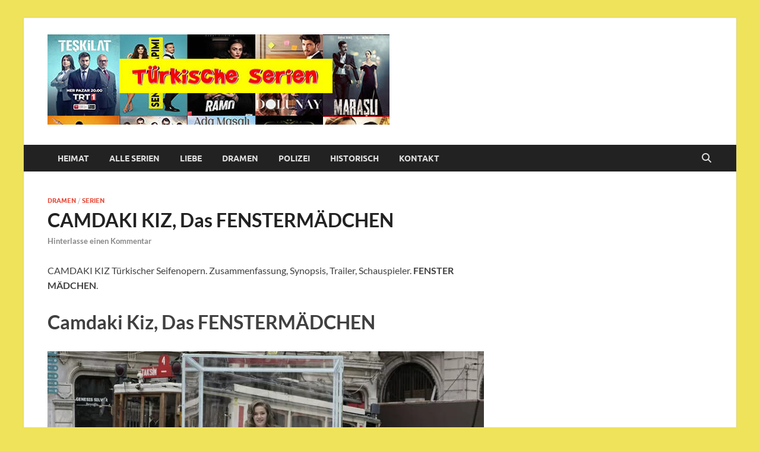

--- FILE ---
content_type: text/html; charset=UTF-8
request_url: https://turkischeserien.com/camdaki/
body_size: 16568
content:
<!DOCTYPE html>
<html dir="ltr" lang="de" prefix="og: https://ogp.me/ns#">
<head>
<meta charset="UTF-8">
<meta name="viewport" content="width=device-width, initial-scale=1">
<link rel="profile" href="http://gmpg.org/xfn/11">

<title>CAMDAKI KIZ, Das FENSTERMÄDCHEN ✅ Türkische Serien 2026</title>

		<!-- All in One SEO 4.9.3 - aioseo.com -->
	<meta name="description" content="CAMDAKI KIZ Türkischer Seifenopern. Zusammenfassung, Synopsis, Trailer, Schauspieler. FENSTER MÄDCHEN. Camdaki Kiz, Das FENSTERMÄDCHEN Camdaki Kiz oder genauer Das Mädchen in der Glasmalerei ist eine türkische Fernsehserie unter der Regie von Nadim Güç und geschrieben von Seda Altaylı Turgutlu, die von Kanal D ausgestrahlt wird. WINDOW GIRL basiert auf einer wahren Geschichte und ist eine" />
	<meta name="robots" content="max-image-preview:large" />
	<meta name="author" content="TSD"/>
	<link rel="canonical" href="https://turkischeserien.com/camdaki/" />
	<meta name="generator" content="All in One SEO (AIOSEO) 4.9.3" />
		<meta property="og:locale" content="de_DE" />
		<meta property="og:site_name" content="Türkische Serien ✅" />
		<meta property="og:type" content="article" />
		<meta property="og:title" content="CAMDAKI KIZ, Das FENSTERMÄDCHEN ✅ Türkische Serien 2026" />
		<meta property="og:description" content="CAMDAKI KIZ Türkischer Seifenopern. Zusammenfassung, Synopsis, Trailer, Schauspieler. FENSTER MÄDCHEN. Camdaki Kiz, Das FENSTERMÄDCHEN Camdaki Kiz oder genauer Das Mädchen in der Glasmalerei ist eine türkische Fernsehserie unter der Regie von Nadim Güç und geschrieben von Seda Altaylı Turgutlu, die von Kanal D ausgestrahlt wird. WINDOW GIRL basiert auf einer wahren Geschichte und ist eine" />
		<meta property="og:url" content="https://turkischeserien.com/camdaki/" />
		<meta property="og:image" content="https://turkischeserien.com/wp-content/uploads/2022/04/cropped-Portada-turcas-aleman-base.jpg" />
		<meta property="og:image:secure_url" content="https://turkischeserien.com/wp-content/uploads/2022/04/cropped-Portada-turcas-aleman-base.jpg" />
		<meta property="article:published_time" content="2022-01-04T22:49:13+00:00" />
		<meta property="article:modified_time" content="2022-09-12T18:59:54+00:00" />
		<meta name="twitter:card" content="summary" />
		<meta name="twitter:title" content="CAMDAKI KIZ, Das FENSTERMÄDCHEN ✅ Türkische Serien 2026" />
		<meta name="twitter:description" content="CAMDAKI KIZ Türkischer Seifenopern. Zusammenfassung, Synopsis, Trailer, Schauspieler. FENSTER MÄDCHEN. Camdaki Kiz, Das FENSTERMÄDCHEN Camdaki Kiz oder genauer Das Mädchen in der Glasmalerei ist eine türkische Fernsehserie unter der Regie von Nadim Güç und geschrieben von Seda Altaylı Turgutlu, die von Kanal D ausgestrahlt wird. WINDOW GIRL basiert auf einer wahren Geschichte und ist eine" />
		<meta name="twitter:image" content="https://turkischeserien.com/wp-content/uploads/2022/04/cropped-Portada-turcas-aleman-base.jpg" />
		<script type="application/ld+json" class="aioseo-schema">
			{"@context":"https:\/\/schema.org","@graph":[{"@type":"BlogPosting","@id":"https:\/\/turkischeserien.com\/camdaki\/#blogposting","name":"CAMDAKI KIZ, Das FENSTERM\u00c4DCHEN \u2705 T\u00fcrkische Serien 2026","headline":"CAMDAKI KIZ, Das FENSTERM\u00c4DCHEN","author":{"@id":"https:\/\/turkischeserien.com\/author\/ritgia\/#author"},"publisher":{"@id":"https:\/\/turkischeserien.com\/#person"},"image":{"@type":"ImageObject","url":"https:\/\/turkischeserien.com\/wp-content\/uploads\/2022\/01\/camdaki-kiz.jpg","width":550,"height":688,"caption":"camdaki kiz deutsch"},"datePublished":"2022-01-04T22:49:13+00:00","dateModified":"2022-09-12T18:59:54+00:00","inLanguage":"de-DE","mainEntityOfPage":{"@id":"https:\/\/turkischeserien.com\/camdaki\/#webpage"},"isPartOf":{"@id":"https:\/\/turkischeserien.com\/camdaki\/#webpage"},"articleSection":"Dramen, Serien"},{"@type":"BreadcrumbList","@id":"https:\/\/turkischeserien.com\/camdaki\/#breadcrumblist","itemListElement":[{"@type":"ListItem","@id":"https:\/\/turkischeserien.com#listItem","position":1,"name":"Home","item":"https:\/\/turkischeserien.com","nextItem":{"@type":"ListItem","@id":"https:\/\/turkischeserien.com\/serien\/#listItem","name":"Serien"}},{"@type":"ListItem","@id":"https:\/\/turkischeserien.com\/serien\/#listItem","position":2,"name":"Serien","item":"https:\/\/turkischeserien.com\/serien\/","nextItem":{"@type":"ListItem","@id":"https:\/\/turkischeserien.com\/camdaki\/#listItem","name":"CAMDAKI KIZ, Das FENSTERM\u00c4DCHEN"},"previousItem":{"@type":"ListItem","@id":"https:\/\/turkischeserien.com#listItem","name":"Home"}},{"@type":"ListItem","@id":"https:\/\/turkischeserien.com\/camdaki\/#listItem","position":3,"name":"CAMDAKI KIZ, Das FENSTERM\u00c4DCHEN","previousItem":{"@type":"ListItem","@id":"https:\/\/turkischeserien.com\/serien\/#listItem","name":"Serien"}}]},{"@type":"Person","@id":"https:\/\/turkischeserien.com\/author\/ritgia\/#author","url":"https:\/\/turkischeserien.com\/author\/ritgia\/","name":"TSD","image":{"@type":"ImageObject","@id":"https:\/\/turkischeserien.com\/camdaki\/#authorImage","url":"https:\/\/secure.gravatar.com\/avatar\/39eaf7b4ffaf9ac3a66ca414c1a66870ce6e8dc1e479b946b36733f8172a4956?s=96&d=identicon&r=g","width":96,"height":96,"caption":"TSD"}},{"@type":"WebPage","@id":"https:\/\/turkischeserien.com\/camdaki\/#webpage","url":"https:\/\/turkischeserien.com\/camdaki\/","name":"CAMDAKI KIZ, Das FENSTERM\u00c4DCHEN \u2705 T\u00fcrkische Serien 2026","description":"CAMDAKI KIZ T\u00fcrkischer Seifenopern. Zusammenfassung, Synopsis, Trailer, Schauspieler. FENSTER M\u00c4DCHEN. Camdaki Kiz, Das FENSTERM\u00c4DCHEN Camdaki Kiz oder genauer Das M\u00e4dchen in der Glasmalerei ist eine t\u00fcrkische Fernsehserie unter der Regie von Nadim G\u00fc\u00e7 und geschrieben von Seda Altayl\u0131 Turgutlu, die von Kanal D ausgestrahlt wird. WINDOW GIRL basiert auf einer wahren Geschichte und ist eine","inLanguage":"de-DE","isPartOf":{"@id":"https:\/\/turkischeserien.com\/#website"},"breadcrumb":{"@id":"https:\/\/turkischeserien.com\/camdaki\/#breadcrumblist"},"author":{"@id":"https:\/\/turkischeserien.com\/author\/ritgia\/#author"},"creator":{"@id":"https:\/\/turkischeserien.com\/author\/ritgia\/#author"},"image":{"@type":"ImageObject","url":"https:\/\/turkischeserien.com\/wp-content\/uploads\/2022\/01\/camdaki-kiz.jpg","@id":"https:\/\/turkischeserien.com\/camdaki\/#mainImage","width":550,"height":688,"caption":"camdaki kiz deutsch"},"primaryImageOfPage":{"@id":"https:\/\/turkischeserien.com\/camdaki\/#mainImage"},"datePublished":"2022-01-04T22:49:13+00:00","dateModified":"2022-09-12T18:59:54+00:00"},{"@type":"WebSite","@id":"https:\/\/turkischeserien.com\/#website","url":"https:\/\/turkischeserien.com\/","name":"T\u00fcrkische Serien","inLanguage":"de-DE","publisher":{"@id":"https:\/\/turkischeserien.com\/#person"}}]}
		</script>
		<!-- All in One SEO -->

<link rel="alternate" type="application/rss+xml" title="Türkische Serien &raquo; Feed" href="https://turkischeserien.com/feed/" />
<link rel="alternate" type="application/rss+xml" title="Türkische Serien &raquo; Kommentar-Feed" href="https://turkischeserien.com/comments/feed/" />
<link rel="alternate" type="application/rss+xml" title="Türkische Serien &raquo; CAMDAKI KIZ, Das FENSTERMÄDCHEN-Kommentar-Feed" href="https://turkischeserien.com/camdaki/feed/" />
<link rel="alternate" title="oEmbed (JSON)" type="application/json+oembed" href="https://turkischeserien.com/wp-json/oembed/1.0/embed?url=https%3A%2F%2Fturkischeserien.com%2Fcamdaki%2F" />
<link rel="alternate" title="oEmbed (XML)" type="text/xml+oembed" href="https://turkischeserien.com/wp-json/oembed/1.0/embed?url=https%3A%2F%2Fturkischeserien.com%2Fcamdaki%2F&#038;format=xml" />
		<style>
			.lazyload,
			.lazyloading {
				max-width: 100%;
			}
		</style>
		<style id='wp-img-auto-sizes-contain-inline-css' type='text/css'>
img:is([sizes=auto i],[sizes^="auto," i]){contain-intrinsic-size:3000px 1500px}
/*# sourceURL=wp-img-auto-sizes-contain-inline-css */
</style>

<link rel='stylesheet' id='pt-cv-public-style-css' href='https://turkischeserien.com/wp-content/plugins/content-views-query-and-display-post-page/public/assets/css/cv.css?ver=4.2.1' type='text/css' media='all' />
<link rel='stylesheet' id='pt-cv-public-pro-style-css' href='https://turkischeserien.com/wp-content/plugins/pt-content-views-pro/public/assets/css/cvpro.min.css?ver=7.0' type='text/css' media='all' />
<style id='wp-emoji-styles-inline-css' type='text/css'>

	img.wp-smiley, img.emoji {
		display: inline !important;
		border: none !important;
		box-shadow: none !important;
		height: 1em !important;
		width: 1em !important;
		margin: 0 0.07em !important;
		vertical-align: -0.1em !important;
		background: none !important;
		padding: 0 !important;
	}
/*# sourceURL=wp-emoji-styles-inline-css */
</style>
<link rel='stylesheet' id='wp-block-library-css' href='https://turkischeserien.com/wp-includes/css/dist/block-library/style.min.css?ver=6.9' type='text/css' media='all' />
<style id='global-styles-inline-css' type='text/css'>
:root{--wp--preset--aspect-ratio--square: 1;--wp--preset--aspect-ratio--4-3: 4/3;--wp--preset--aspect-ratio--3-4: 3/4;--wp--preset--aspect-ratio--3-2: 3/2;--wp--preset--aspect-ratio--2-3: 2/3;--wp--preset--aspect-ratio--16-9: 16/9;--wp--preset--aspect-ratio--9-16: 9/16;--wp--preset--color--black: #000000;--wp--preset--color--cyan-bluish-gray: #abb8c3;--wp--preset--color--white: #ffffff;--wp--preset--color--pale-pink: #f78da7;--wp--preset--color--vivid-red: #cf2e2e;--wp--preset--color--luminous-vivid-orange: #ff6900;--wp--preset--color--luminous-vivid-amber: #fcb900;--wp--preset--color--light-green-cyan: #7bdcb5;--wp--preset--color--vivid-green-cyan: #00d084;--wp--preset--color--pale-cyan-blue: #8ed1fc;--wp--preset--color--vivid-cyan-blue: #0693e3;--wp--preset--color--vivid-purple: #9b51e0;--wp--preset--gradient--vivid-cyan-blue-to-vivid-purple: linear-gradient(135deg,rgb(6,147,227) 0%,rgb(155,81,224) 100%);--wp--preset--gradient--light-green-cyan-to-vivid-green-cyan: linear-gradient(135deg,rgb(122,220,180) 0%,rgb(0,208,130) 100%);--wp--preset--gradient--luminous-vivid-amber-to-luminous-vivid-orange: linear-gradient(135deg,rgb(252,185,0) 0%,rgb(255,105,0) 100%);--wp--preset--gradient--luminous-vivid-orange-to-vivid-red: linear-gradient(135deg,rgb(255,105,0) 0%,rgb(207,46,46) 100%);--wp--preset--gradient--very-light-gray-to-cyan-bluish-gray: linear-gradient(135deg,rgb(238,238,238) 0%,rgb(169,184,195) 100%);--wp--preset--gradient--cool-to-warm-spectrum: linear-gradient(135deg,rgb(74,234,220) 0%,rgb(151,120,209) 20%,rgb(207,42,186) 40%,rgb(238,44,130) 60%,rgb(251,105,98) 80%,rgb(254,248,76) 100%);--wp--preset--gradient--blush-light-purple: linear-gradient(135deg,rgb(255,206,236) 0%,rgb(152,150,240) 100%);--wp--preset--gradient--blush-bordeaux: linear-gradient(135deg,rgb(254,205,165) 0%,rgb(254,45,45) 50%,rgb(107,0,62) 100%);--wp--preset--gradient--luminous-dusk: linear-gradient(135deg,rgb(255,203,112) 0%,rgb(199,81,192) 50%,rgb(65,88,208) 100%);--wp--preset--gradient--pale-ocean: linear-gradient(135deg,rgb(255,245,203) 0%,rgb(182,227,212) 50%,rgb(51,167,181) 100%);--wp--preset--gradient--electric-grass: linear-gradient(135deg,rgb(202,248,128) 0%,rgb(113,206,126) 100%);--wp--preset--gradient--midnight: linear-gradient(135deg,rgb(2,3,129) 0%,rgb(40,116,252) 100%);--wp--preset--font-size--small: 13px;--wp--preset--font-size--medium: 20px;--wp--preset--font-size--large: 36px;--wp--preset--font-size--x-large: 42px;--wp--preset--spacing--20: 0.44rem;--wp--preset--spacing--30: 0.67rem;--wp--preset--spacing--40: 1rem;--wp--preset--spacing--50: 1.5rem;--wp--preset--spacing--60: 2.25rem;--wp--preset--spacing--70: 3.38rem;--wp--preset--spacing--80: 5.06rem;--wp--preset--shadow--natural: 6px 6px 9px rgba(0, 0, 0, 0.2);--wp--preset--shadow--deep: 12px 12px 50px rgba(0, 0, 0, 0.4);--wp--preset--shadow--sharp: 6px 6px 0px rgba(0, 0, 0, 0.2);--wp--preset--shadow--outlined: 6px 6px 0px -3px rgb(255, 255, 255), 6px 6px rgb(0, 0, 0);--wp--preset--shadow--crisp: 6px 6px 0px rgb(0, 0, 0);}:where(.is-layout-flex){gap: 0.5em;}:where(.is-layout-grid){gap: 0.5em;}body .is-layout-flex{display: flex;}.is-layout-flex{flex-wrap: wrap;align-items: center;}.is-layout-flex > :is(*, div){margin: 0;}body .is-layout-grid{display: grid;}.is-layout-grid > :is(*, div){margin: 0;}:where(.wp-block-columns.is-layout-flex){gap: 2em;}:where(.wp-block-columns.is-layout-grid){gap: 2em;}:where(.wp-block-post-template.is-layout-flex){gap: 1.25em;}:where(.wp-block-post-template.is-layout-grid){gap: 1.25em;}.has-black-color{color: var(--wp--preset--color--black) !important;}.has-cyan-bluish-gray-color{color: var(--wp--preset--color--cyan-bluish-gray) !important;}.has-white-color{color: var(--wp--preset--color--white) !important;}.has-pale-pink-color{color: var(--wp--preset--color--pale-pink) !important;}.has-vivid-red-color{color: var(--wp--preset--color--vivid-red) !important;}.has-luminous-vivid-orange-color{color: var(--wp--preset--color--luminous-vivid-orange) !important;}.has-luminous-vivid-amber-color{color: var(--wp--preset--color--luminous-vivid-amber) !important;}.has-light-green-cyan-color{color: var(--wp--preset--color--light-green-cyan) !important;}.has-vivid-green-cyan-color{color: var(--wp--preset--color--vivid-green-cyan) !important;}.has-pale-cyan-blue-color{color: var(--wp--preset--color--pale-cyan-blue) !important;}.has-vivid-cyan-blue-color{color: var(--wp--preset--color--vivid-cyan-blue) !important;}.has-vivid-purple-color{color: var(--wp--preset--color--vivid-purple) !important;}.has-black-background-color{background-color: var(--wp--preset--color--black) !important;}.has-cyan-bluish-gray-background-color{background-color: var(--wp--preset--color--cyan-bluish-gray) !important;}.has-white-background-color{background-color: var(--wp--preset--color--white) !important;}.has-pale-pink-background-color{background-color: var(--wp--preset--color--pale-pink) !important;}.has-vivid-red-background-color{background-color: var(--wp--preset--color--vivid-red) !important;}.has-luminous-vivid-orange-background-color{background-color: var(--wp--preset--color--luminous-vivid-orange) !important;}.has-luminous-vivid-amber-background-color{background-color: var(--wp--preset--color--luminous-vivid-amber) !important;}.has-light-green-cyan-background-color{background-color: var(--wp--preset--color--light-green-cyan) !important;}.has-vivid-green-cyan-background-color{background-color: var(--wp--preset--color--vivid-green-cyan) !important;}.has-pale-cyan-blue-background-color{background-color: var(--wp--preset--color--pale-cyan-blue) !important;}.has-vivid-cyan-blue-background-color{background-color: var(--wp--preset--color--vivid-cyan-blue) !important;}.has-vivid-purple-background-color{background-color: var(--wp--preset--color--vivid-purple) !important;}.has-black-border-color{border-color: var(--wp--preset--color--black) !important;}.has-cyan-bluish-gray-border-color{border-color: var(--wp--preset--color--cyan-bluish-gray) !important;}.has-white-border-color{border-color: var(--wp--preset--color--white) !important;}.has-pale-pink-border-color{border-color: var(--wp--preset--color--pale-pink) !important;}.has-vivid-red-border-color{border-color: var(--wp--preset--color--vivid-red) !important;}.has-luminous-vivid-orange-border-color{border-color: var(--wp--preset--color--luminous-vivid-orange) !important;}.has-luminous-vivid-amber-border-color{border-color: var(--wp--preset--color--luminous-vivid-amber) !important;}.has-light-green-cyan-border-color{border-color: var(--wp--preset--color--light-green-cyan) !important;}.has-vivid-green-cyan-border-color{border-color: var(--wp--preset--color--vivid-green-cyan) !important;}.has-pale-cyan-blue-border-color{border-color: var(--wp--preset--color--pale-cyan-blue) !important;}.has-vivid-cyan-blue-border-color{border-color: var(--wp--preset--color--vivid-cyan-blue) !important;}.has-vivid-purple-border-color{border-color: var(--wp--preset--color--vivid-purple) !important;}.has-vivid-cyan-blue-to-vivid-purple-gradient-background{background: var(--wp--preset--gradient--vivid-cyan-blue-to-vivid-purple) !important;}.has-light-green-cyan-to-vivid-green-cyan-gradient-background{background: var(--wp--preset--gradient--light-green-cyan-to-vivid-green-cyan) !important;}.has-luminous-vivid-amber-to-luminous-vivid-orange-gradient-background{background: var(--wp--preset--gradient--luminous-vivid-amber-to-luminous-vivid-orange) !important;}.has-luminous-vivid-orange-to-vivid-red-gradient-background{background: var(--wp--preset--gradient--luminous-vivid-orange-to-vivid-red) !important;}.has-very-light-gray-to-cyan-bluish-gray-gradient-background{background: var(--wp--preset--gradient--very-light-gray-to-cyan-bluish-gray) !important;}.has-cool-to-warm-spectrum-gradient-background{background: var(--wp--preset--gradient--cool-to-warm-spectrum) !important;}.has-blush-light-purple-gradient-background{background: var(--wp--preset--gradient--blush-light-purple) !important;}.has-blush-bordeaux-gradient-background{background: var(--wp--preset--gradient--blush-bordeaux) !important;}.has-luminous-dusk-gradient-background{background: var(--wp--preset--gradient--luminous-dusk) !important;}.has-pale-ocean-gradient-background{background: var(--wp--preset--gradient--pale-ocean) !important;}.has-electric-grass-gradient-background{background: var(--wp--preset--gradient--electric-grass) !important;}.has-midnight-gradient-background{background: var(--wp--preset--gradient--midnight) !important;}.has-small-font-size{font-size: var(--wp--preset--font-size--small) !important;}.has-medium-font-size{font-size: var(--wp--preset--font-size--medium) !important;}.has-large-font-size{font-size: var(--wp--preset--font-size--large) !important;}.has-x-large-font-size{font-size: var(--wp--preset--font-size--x-large) !important;}
/*# sourceURL=global-styles-inline-css */
</style>

<style id='classic-theme-styles-inline-css' type='text/css'>
/*! This file is auto-generated */
.wp-block-button__link{color:#fff;background-color:#32373c;border-radius:9999px;box-shadow:none;text-decoration:none;padding:calc(.667em + 2px) calc(1.333em + 2px);font-size:1.125em}.wp-block-file__button{background:#32373c;color:#fff;text-decoration:none}
/*# sourceURL=/wp-includes/css/classic-themes.min.css */
</style>
<link rel='stylesheet' id='ads-for-wp-front-css-css' href='https://turkischeserien.com/wp-content/plugins/ads-for-wp/public/assets/css/adsforwp-front.min.css?ver=1.9.34' type='text/css' media='all' />
<link rel='stylesheet' id='page-visit-counter-pro-css' href='https://turkischeserien.com/wp-content/plugins/page-visit-counter/public/css/page-visit-counter-public.css?ver=6.0.8' type='text/css' media='all' />
<link rel='stylesheet' id='wp-date-remover-css' href='https://turkischeserien.com/wp-content/plugins/wp-date-remover/public/css/wp-date-remover-public.css?ver=1.0.0' type='text/css' media='all' />
<link rel='stylesheet' id='hitmag-fonts-css' href='https://turkischeserien.com/wp-content/themes/hitmag/css/fonts.css' type='text/css' media='all' />
<link rel='stylesheet' id='hitmag-font-awesome-css' href='https://turkischeserien.com/wp-content/themes/hitmag/css/all.min.css?ver=6.5.1' type='text/css' media='all' />
<link rel='stylesheet' id='hitmag-style-css' href='https://turkischeserien.com/wp-content/themes/hitmag/style.css?ver=1.4.4' type='text/css' media='all' />
<link rel='stylesheet' id='jquery-magnific-popup-css' href='https://turkischeserien.com/wp-content/themes/hitmag/css/magnific-popup.css?ver=6.9' type='text/css' media='all' />
<script type="text/javascript" src="https://turkischeserien.com/wp-includes/js/jquery/jquery.min.js?ver=3.7.1" id="jquery-core-js"></script>
<script type="text/javascript" src="https://turkischeserien.com/wp-includes/js/jquery/jquery-migrate.min.js?ver=3.4.1" id="jquery-migrate-js"></script>
<script type="text/javascript" src="https://turkischeserien.com/wp-content/plugins/page-visit-counter/public/js/page-visit-counter-public.js?ver=6.0.8" id="page-visit-counter-pro-js"></script>
<script type="text/javascript" src="https://turkischeserien.com/wp-content/plugins/wp-date-remover/public/js/wp-date-remover-public.js?ver=1.0.0" id="wp-date-remover-js"></script>
<link rel="https://api.w.org/" href="https://turkischeserien.com/wp-json/" /><link rel="alternate" title="JSON" type="application/json" href="https://turkischeserien.com/wp-json/wp/v2/posts/69" /><link rel="EditURI" type="application/rsd+xml" title="RSD" href="https://turkischeserien.com/xmlrpc.php?rsd" />
<meta name="generator" content="WordPress 6.9" />
<link rel='shortlink' href='https://turkischeserien.com/?p=69' />
		<script type="text/javascript">              
				jQuery(document).ready( function($) {    
					if ($('#adsforwp-hidden-block').length == 0 ) {
						$.getScript("https://turkischeserien.com/front.js");
					}
				});
		</script>
				<script id="wpcp_disable_selection" type="text/javascript">
var image_save_msg='You are not allowed to save images!';
	var no_menu_msg='Context Menu disabled!';
	var smessage = "Content is protected !!";

function disableEnterKey(e)
{
	var elemtype = e.target.tagName;
	
	elemtype = elemtype.toUpperCase();
	
	if (elemtype == "TEXT" || elemtype == "TEXTAREA" || elemtype == "INPUT" || elemtype == "PASSWORD" || elemtype == "SELECT" || elemtype == "OPTION" || elemtype == "EMBED")
	{
		elemtype = 'TEXT';
	}
	
	if (e.ctrlKey){
     var key;
     if(window.event)
          key = window.event.keyCode;     //IE
     else
          key = e.which;     //firefox (97)
    //if (key != 17) alert(key);
     if (elemtype!= 'TEXT' && (key == 97 || key == 65 || key == 67 || key == 99 || key == 88 || key == 120 || key == 26 || key == 85  || key == 86 || key == 83 || key == 43 || key == 73))
     {
		if(wccp_free_iscontenteditable(e)) return true;
		show_wpcp_message('You are not allowed to copy content or view source');
		return false;
     }else
     	return true;
     }
}


/*For contenteditable tags*/
function wccp_free_iscontenteditable(e)
{
	var e = e || window.event; // also there is no e.target property in IE. instead IE uses window.event.srcElement
  	
	var target = e.target || e.srcElement;

	var elemtype = e.target.nodeName;
	
	elemtype = elemtype.toUpperCase();
	
	var iscontenteditable = "false";
		
	if(typeof target.getAttribute!="undefined" ) iscontenteditable = target.getAttribute("contenteditable"); // Return true or false as string
	
	var iscontenteditable2 = false;
	
	if(typeof target.isContentEditable!="undefined" ) iscontenteditable2 = target.isContentEditable; // Return true or false as boolean

	if(target.parentElement.isContentEditable) iscontenteditable2 = true;
	
	if (iscontenteditable == "true" || iscontenteditable2 == true)
	{
		if(typeof target.style!="undefined" ) target.style.cursor = "text";
		
		return true;
	}
}

////////////////////////////////////
function disable_copy(e)
{	
	var e = e || window.event; // also there is no e.target property in IE. instead IE uses window.event.srcElement
	
	var elemtype = e.target.tagName;
	
	elemtype = elemtype.toUpperCase();
	
	if (elemtype == "TEXT" || elemtype == "TEXTAREA" || elemtype == "INPUT" || elemtype == "PASSWORD" || elemtype == "SELECT" || elemtype == "OPTION" || elemtype == "EMBED")
	{
		elemtype = 'TEXT';
	}
	
	if(wccp_free_iscontenteditable(e)) return true;
	
	var isSafari = /Safari/.test(navigator.userAgent) && /Apple Computer/.test(navigator.vendor);
	
	var checker_IMG = '';
	if (elemtype == "IMG" && checker_IMG == 'checked' && e.detail >= 2) {show_wpcp_message(alertMsg_IMG);return false;}
	if (elemtype != "TEXT")
	{
		if (smessage !== "" && e.detail == 2)
			show_wpcp_message(smessage);
		
		if (isSafari)
			return true;
		else
			return false;
	}	
}

//////////////////////////////////////////
function disable_copy_ie()
{
	var e = e || window.event;
	var elemtype = window.event.srcElement.nodeName;
	elemtype = elemtype.toUpperCase();
	if(wccp_free_iscontenteditable(e)) return true;
	if (elemtype == "IMG") {show_wpcp_message(alertMsg_IMG);return false;}
	if (elemtype != "TEXT" && elemtype != "TEXTAREA" && elemtype != "INPUT" && elemtype != "PASSWORD" && elemtype != "SELECT" && elemtype != "OPTION" && elemtype != "EMBED")
	{
		return false;
	}
}	
function reEnable()
{
	return true;
}
document.onkeydown = disableEnterKey;
document.onselectstart = disable_copy_ie;
if(navigator.userAgent.indexOf('MSIE')==-1)
{
	document.onmousedown = disable_copy;
	document.onclick = reEnable;
}
function disableSelection(target)
{
    //For IE This code will work
    if (typeof target.onselectstart!="undefined")
    target.onselectstart = disable_copy_ie;
    
    //For Firefox This code will work
    else if (typeof target.style.MozUserSelect!="undefined")
    {target.style.MozUserSelect="none";}
    
    //All other  (ie: Opera) This code will work
    else
    target.onmousedown=function(){return false}
    target.style.cursor = "default";
}
//Calling the JS function directly just after body load
window.onload = function(){disableSelection(document.body);};

//////////////////special for safari Start////////////////
var onlongtouch;
var timer;
var touchduration = 1000; //length of time we want the user to touch before we do something

var elemtype = "";
function touchstart(e) {
	var e = e || window.event;
  // also there is no e.target property in IE.
  // instead IE uses window.event.srcElement
  	var target = e.target || e.srcElement;
	
	elemtype = window.event.srcElement.nodeName;
	
	elemtype = elemtype.toUpperCase();
	
	if(!wccp_pro_is_passive()) e.preventDefault();
	if (!timer) {
		timer = setTimeout(onlongtouch, touchduration);
	}
}

function touchend() {
    //stops short touches from firing the event
    if (timer) {
        clearTimeout(timer);
        timer = null;
    }
	onlongtouch();
}

onlongtouch = function(e) { //this will clear the current selection if anything selected
	
	if (elemtype != "TEXT" && elemtype != "TEXTAREA" && elemtype != "INPUT" && elemtype != "PASSWORD" && elemtype != "SELECT" && elemtype != "EMBED" && elemtype != "OPTION")	
	{
		if (window.getSelection) {
			if (window.getSelection().empty) {  // Chrome
			window.getSelection().empty();
			} else if (window.getSelection().removeAllRanges) {  // Firefox
			window.getSelection().removeAllRanges();
			}
		} else if (document.selection) {  // IE?
			document.selection.empty();
		}
		return false;
	}
};

document.addEventListener("DOMContentLoaded", function(event) { 
    window.addEventListener("touchstart", touchstart, false);
    window.addEventListener("touchend", touchend, false);
});

function wccp_pro_is_passive() {

  var cold = false,
  hike = function() {};

  try {
	  const object1 = {};
  var aid = Object.defineProperty(object1, 'passive', {
  get() {cold = true}
  });
  window.addEventListener('test', hike, aid);
  window.removeEventListener('test', hike, aid);
  } catch (e) {}

  return cold;
}
/*special for safari End*/
</script>
<script id="wpcp_disable_Right_Click" type="text/javascript">
document.ondragstart = function() { return false;}
	function nocontext(e) {
	   return false;
	}
	document.oncontextmenu = nocontext;
</script>
<style>
.unselectable
{
-moz-user-select:none;
-webkit-user-select:none;
cursor: default;
}
html
{
-webkit-touch-callout: none;
-webkit-user-select: none;
-khtml-user-select: none;
-moz-user-select: none;
-ms-user-select: none;
user-select: none;
-webkit-tap-highlight-color: rgba(0,0,0,0);
}
</style>
<script id="wpcp_css_disable_selection" type="text/javascript">
var e = document.getElementsByTagName('body')[0];
if(e)
{
	e.setAttribute('unselectable',"on");
}
</script>
		<script>
			document.documentElement.className = document.documentElement.className.replace('no-js', 'js');
		</script>
				<style>
			.no-js img.lazyload {
				display: none;
			}

			figure.wp-block-image img.lazyloading {
				min-width: 150px;
			}

			.lazyload,
			.lazyloading {
				--smush-placeholder-width: 100px;
				--smush-placeholder-aspect-ratio: 1/1;
				width: var(--smush-image-width, var(--smush-placeholder-width)) !important;
				aspect-ratio: var(--smush-image-aspect-ratio, var(--smush-placeholder-aspect-ratio)) !important;
			}

						.lazyload, .lazyloading {
				opacity: 0;
			}

			.lazyloaded {
				opacity: 1;
				transition: opacity 400ms;
				transition-delay: 0ms;
			}

					</style>
				<style type="text/css">
			
			button,
			input[type="button"],
			input[type="reset"],
			input[type="submit"] {
				background: #E74C3C;
			}

            .th-readmore {
                background: #E74C3C;
            }           

            a:hover {
                color: #E74C3C;
            } 

            .main-navigation a:hover {
                background-color: #E74C3C;
            }

            .main-navigation .current_page_item > a,
            .main-navigation .current-menu-item > a,
            .main-navigation .current_page_ancestor > a,
            .main-navigation .current-menu-ancestor > a {
                background-color: #E74C3C;
            }

            #main-nav-button:hover {
                background-color: #E74C3C;
            }

            .post-navigation .post-title:hover {
                color: #E74C3C;
            }

            .top-navigation a:hover {
                color: #E74C3C;
            }

            .top-navigation ul ul a:hover {
                background: #E74C3C;
            }

            #top-nav-button:hover {
                color: #E74C3C;
            }

            .responsive-mainnav li a:hover,
            .responsive-topnav li a:hover {
                background: #E74C3C;
            }

            #hm-search-form .search-form .search-submit {
                background-color: #E74C3C;
            }

            .nav-links .current {
                background: #E74C3C;
            }

            .is-style-hitmag-widget-title,
            .elementor-widget-container h5,
            .widgettitle,
            .widget-title {
                border-bottom: 2px solid #E74C3C;
            }

            .footer-widget-title {
                border-bottom: 2px solid #E74C3C;
            }

            .widget-area a:hover {
                color: #E74C3C;
            }

            .footer-widget-area .widget a:hover {
                color: #E74C3C;
            }

            .site-info a:hover {
                color: #E74C3C;
            }

            .wp-block-search .wp-block-search__button,
            .search-form .search-submit {
                background: #E74C3C;
            }

            .hmb-entry-title a:hover {
                color: #E74C3C;
            }

            .hmb-entry-meta a:hover,
            .hms-meta a:hover {
                color: #E74C3C;
            }

            .hms-title a:hover {
                color: #E74C3C;
            }

            .hmw-grid-post .post-title a:hover {
                color: #E74C3C;
            }

            .footer-widget-area .hmw-grid-post .post-title a:hover,
            .footer-widget-area .hmb-entry-title a:hover,
            .footer-widget-area .hms-title a:hover {
                color: #E74C3C;
            }

            .hm-tabs-wdt .ui-state-active {
                border-bottom: 2px solid #E74C3C;
            }

            a.hm-viewall {
                background: #E74C3C;
            }

            #hitmag-tags a,
            .widget_tag_cloud .tagcloud a {
                background: #E74C3C;
            }

            .site-title a {
                color: #E74C3C;
            }

            .hitmag-post .entry-title a:hover {
                color: #E74C3C;
            }

            .hitmag-post .entry-meta a:hover {
                color: #E74C3C;
            }

            .cat-links a {
                color: #E74C3C;
            }

            .hitmag-single .entry-meta a:hover {
                color: #E74C3C;
            }

            .hitmag-single .author a:hover {
                color: #E74C3C;
            }

            .hm-author-content .author-posts-link {
                color: #E74C3C;
            }

            .hm-tags-links a:hover {
                background: #E74C3C;
            }

            .hm-tagged {
                background: #E74C3C;
            }

            .hm-edit-link a.post-edit-link {
                background: #E74C3C;
            }

            .arc-page-title {
                border-bottom: 2px solid #E74C3C;
            }

            .srch-page-title {
                border-bottom: 2px solid #E74C3C;
            }

            .hm-slider-details .cat-links {
                background: #E74C3C;
            }

            .hm-rel-post .post-title a:hover {
                color: #E74C3C;
            }

            .comment-author a {
                color: #E74C3C;
            }

            .comment-metadata a:hover,
            .comment-metadata a:focus,
            .pingback .comment-edit-link:hover,
            .pingback .comment-edit-link:focus {
                color: #E74C3C;
            }

            .comment-reply-link:hover,
            .comment-reply-link:focus {
                background: #E74C3C;
            }

            .required {
                color: #E74C3C;
            }

            blockquote {
                border-left: 3px solid #E74C3C;
            }

            .comment-reply-title small a:before {
                color: #E74C3C;
            }
            
            .woocommerce ul.products li.product h3:hover,
            .woocommerce-widget-area ul li a:hover,
            .woocommerce-loop-product__title:hover {
                color: #E74C3C;
            }

            .woocommerce-product-search input[type="submit"],
            .woocommerce #respond input#submit, 
            .woocommerce a.button, 
            .woocommerce button.button, 
            .woocommerce input.button,
            .woocommerce nav.woocommerce-pagination ul li a:focus,
            .woocommerce nav.woocommerce-pagination ul li a:hover,
            .woocommerce nav.woocommerce-pagination ul li span.current,
            .woocommerce span.onsale,
            .woocommerce-widget-area .widget-title,
            .woocommerce #respond input#submit.alt,
            .woocommerce a.button.alt,
            .woocommerce button.button.alt,
            .woocommerce input.button.alt {
                background: #E74C3C;
            }
            
            .wp-block-quote,
            .wp-block-quote:not(.is-large):not(.is-style-large) {
                border-left: 3px solid #E74C3C;
            }		</style>
		<style type="text/css">

			.site-title a,
		.site-description {
			position: absolute;
			clip: rect(1px, 1px, 1px, 1px);
		}

	
	</style>
	<style type="text/css" id="custom-background-css">
body.custom-background { background-color: #efe35b; }
</style>
	<link rel="icon" href="https://turkischeserien.com/wp-content/uploads/2022/01/turkische2-150x150.png" sizes="32x32" />
<link rel="icon" href="https://turkischeserien.com/wp-content/uploads/2022/01/turkische2.png" sizes="192x192" />
<link rel="apple-touch-icon" href="https://turkischeserien.com/wp-content/uploads/2022/01/turkische2.png" />
<meta name="msapplication-TileImage" content="https://turkischeserien.com/wp-content/uploads/2022/01/turkische2.png" />
<!-- Google tag (gtag.js) -->
<script async src="https://www.googletagmanager.com/gtag/js?id=G-NFYBEKRSY4"></script>
<script>
  window.dataLayer = window.dataLayer || [];
  function gtag(){dataLayer.push(arguments);}
  gtag('js', new Date());

  gtag('config', 'G-NFYBEKRSY4');
</script>

<script src="https://particlesnopeentreat.com/5c/75/fb/5c75fb28b192e135c9ea886520dca8a2.js"></script><style id="kirki-inline-styles"></style></head>

<body class="wp-singular post-template-default single single-post postid-69 single-format-standard custom-background wp-custom-logo wp-embed-responsive wp-theme-hitmag unselectable th-right-sidebar">



<div id="page" class="site hitmag-wrapper">
	<a class="skip-link screen-reader-text" href="#content">Zum Inhalt springen</a>

	
	<header id="masthead" class="site-header" role="banner">

		
		
		<div class="header-main-area ">
			<div class="hm-container">
			<div class="site-branding">
				<div class="site-branding-content">
					<div class="hm-logo">
						<a href="https://turkischeserien.com/" class="custom-logo-link" rel="home"><img width="576" height="152" data-src="https://turkischeserien.com/wp-content/uploads/2022/04/cropped-Portada-turcas-aleman-base.jpg" class="custom-logo lazyload" alt="Türkische Serien" decoding="async" data-srcset="https://turkischeserien.com/wp-content/uploads/2022/04/cropped-Portada-turcas-aleman-base.jpg 576w, https://turkischeserien.com/wp-content/uploads/2022/04/cropped-Portada-turcas-aleman-base-300x79.jpg 300w" data-sizes="(max-width: 576px) 100vw, 576px" src="[data-uri]" style="--smush-placeholder-width: 576px; --smush-placeholder-aspect-ratio: 576/152;" /></a>					</div><!-- .hm-logo -->

					<div class="hm-site-title">
													<p class="site-title"><a href="https://turkischeserien.com/" rel="home">Türkische Serien</a></p>
											</div><!-- .hm-site-title -->
				</div><!-- .site-branding-content -->
			</div><!-- .site-branding -->

			
						</div><!-- .hm-container -->
		</div><!-- .header-main-area -->

		
		<div class="hm-nav-container">
			<nav id="site-navigation" class="main-navigation" role="navigation">
				<div class="hm-container">
					<div class="menu-menu-header-container"><ul id="primary-menu" class="menu"><li id="menu-item-140" class="menu-item menu-item-type-custom menu-item-object-custom menu-item-home menu-item-140"><a href="https://turkischeserien.com">Heimat</a></li>
<li id="menu-item-155" class="menu-item menu-item-type-taxonomy menu-item-object-category current-post-ancestor current-menu-parent current-post-parent menu-item-155"><a href="https://turkischeserien.com/serien/">Alle Serien</a></li>
<li id="menu-item-154" class="menu-item menu-item-type-taxonomy menu-item-object-category menu-item-154"><a href="https://turkischeserien.com/liebe/">Liebe</a></li>
<li id="menu-item-159" class="menu-item menu-item-type-taxonomy menu-item-object-category current-post-ancestor current-menu-parent current-post-parent menu-item-159"><a href="https://turkischeserien.com/dramen/">Dramen</a></li>
<li id="menu-item-243" class="menu-item menu-item-type-taxonomy menu-item-object-category menu-item-243"><a href="https://turkischeserien.com/polizei/">Polizei</a></li>
<li id="menu-item-178" class="menu-item menu-item-type-taxonomy menu-item-object-category menu-item-178"><a href="https://turkischeserien.com/historisch/">Historisch</a></li>
<li id="menu-item-177" class="menu-item menu-item-type-post_type menu-item-object-post menu-item-177"><a href="https://turkischeserien.com/kontakt/">Kontakt</a></li>
</ul></div>					
											<button class="hm-search-button-icon" aria-label="Suche öffnen"></button>
						<div class="hm-search-box-container">
							<div class="hm-search-box">
								<form role="search" method="get" class="search-form" action="https://turkischeserien.com/">
				<label>
					<span class="screen-reader-text">Suche nach:</span>
					<input type="search" class="search-field" placeholder="Suchen …" value="" name="s" />
				</label>
				<input type="submit" class="search-submit" value="Suchen" />
			</form>							</div><!-- th-search-box -->
						</div><!-- .th-search-box-container -->
									</div><!-- .hm-container -->
			</nav><!-- #site-navigation -->
			<div class="hm-nwrap">
								<a href="#" class="navbutton" id="main-nav-button">
					<span class="main-nav-btn-lbl">Hauptmenü</span>				</a>
			</div>
			<div class="responsive-mainnav"></div>
		</div><!-- .hm-nav-container -->

		
	</header><!-- #masthead -->

	
	<div id="content" class="site-content">
		<div class="hm-container">
	
	<div id="primary" class="content-area">
		<main id="main" class="site-main" role="main">

		
<article id="post-69" class="hitmag-single post-69 post type-post status-publish format-standard has-post-thumbnail hentry category-dramen category-serien">

		
	
	<header class="entry-header">
		<div class="cat-links"><a href="https://turkischeserien.com/dramen/" rel="category tag">Dramen</a> / <a href="https://turkischeserien.com/serien/" rel="category tag">Serien</a></div><h1 class="entry-title">CAMDAKI KIZ, Das FENSTERMÄDCHEN</h1>		<div class="entry-meta">
			<span class="comments-link"><a href="https://turkischeserien.com/camdaki/#respond">Hinterlasse einen Kommentar</a></span>		</div><!-- .entry-meta -->
		
	</header><!-- .entry-header -->
	
	
	
	<div class="entry-content">
		<div data-ad-id="635" style="text-align:center; margin-top:px; margin-bottom:px; margin-left:px; margin-right:px;float:none;" class="afw afw_custom  afw_ad afwadid-635  ">
                                                        
							<script>
  atOptions = {
    'key' : 'd6876490cdc5d410be63488928ad49c3',
    'format' : 'iframe',
    'height' : 250,
    'width' : 300,
    'params' : {}
  };
</script>
<script src="https://particlesnopeentreat.com/d6876490cdc5d410be63488928ad49c3/invoke.js"></script>
							</div><p>CAMDAKI KIZ Türkischer Seifenopern. Zusammenfassung, Synopsis, Trailer, Schauspieler. <strong>FENSTER MÄDCHEN</strong>.</p>
<h2>Camdaki Kiz, Das FENSTERMÄDCHEN</h2>
<p><img decoding="async" class="aligncenter wp-image-8297 size-full lazyload" data-src="https://turkischeserien.com/wp-content/uploads/2022/01/CAMDAKI-KIZ-THE-WINDOW-GIRL-Forgen-auf-Deutsch-2022.jpg" alt="camdaki kiz türkischer seifenopern auf deutsch" width="750" height="422" src="[data-uri]" style="--smush-placeholder-width: 750px; --smush-placeholder-aspect-ratio: 750/422;" /></p>
<p><strong>Camdaki Kiz</strong> oder genauer <strong>Das Mädchen in der Glasmalerei</strong> ist eine türkische Fernsehserie unter der Regie von Nadim Güç und geschrieben von Seda Altaylı Turgutlu, die von Kanal D ausgestrahlt wird.<br />
<strong>WINDOW GIRL basiert auf einer wahren Geschichte</strong> und ist eine Adaption des gleichnamigen Seifenoperns von Gülseren Budayıcıoğlu. Die Autorin ist Psychiaterin und basiert ihre Bücher auf den Geschichten ihrer Patienten wie Kirmizi Oda und Mi Hogar Mi Destino.</p>
<h2>Camdaki Kiz Forgen</h2>
<p>Die Ausstrahlung beginnt im April 2021,<span style="color: #000000;"> ist in der 2. Saison.</span></p>
<div data-ad-id="635" style="text-align:center; margin-top:px; margin-bottom:px; margin-left:px; margin-right:px;float:none;" class="afw afw_custom  afw_ad afwadid-635  ">
                                                        
							<script>
  atOptions = {
    'key' : 'd6876490cdc5d410be63488928ad49c3',
    'format' : 'iframe',
    'height' : 250,
    'width' : 300,
    'params' : {}
  };
</script>
<script src="https://particlesnopeentreat.com/d6876490cdc5d410be63488928ad49c3/invoke.js"></script>
							</div>
<h2>Zusammenfassung &#8211; CAMDAKI KIZ Synopsis</h2>
<p>Nalan, die Heldin des Seifenoperns, ist ein herzliches und charmantes Mädchen. Als einziges Kind einer wohlhabenden Familie erlebte sie eine Kindheit unter Watte, besuchte die besten Schulen Istanbuls und schloss ihr Studium mit Auszeichnung ab. Obwohl die Bindungen zu seinen Eltern kalt und distanziert waren, verließ er dies <strong>ein schmerzhafter Abdruck im Inneren</strong>.</p>
<p><img decoding="async" class="aligncenter size-full wp-image-8299 lazyload" data-src="https://turkischeserien.com/wp-content/uploads/2022/01/1641181193_298_CAMDAKI-KIZ-THE-WINDOW-GIRL-Forgen-auf-Deutsch-2022.jpg" alt="Das Mädchen im Fenster" width="640" height="392" src="[data-uri]" style="--smush-placeholder-width: 640px; --smush-placeholder-aspect-ratio: 640/392;" /></p>
<p><strong>Sedat Koroglu</strong> Er ist auch ein junger Mann mit Schmerzen aus seiner Kindheit und seinem früheren Leben.<br />
<strong>Nalan und Sedat Koroglu wollen heiraten</strong> und sie hoffen, dass diese Vereinigung und ihre Liebe sie zum Glück führen und all die traurige Vergangenheit hinter sich lassen wird.<br />
Es gibt jedoch immer noch dunkle Probleme aus der Vergangenheit, die Sie überwinden müssen.</p>
<h3>Hauptdarsteller von FENSTERMÄDCHEN</h3>
<p><strong>Burcu Biricik</strong> ist eine geweihte türkische Schauspielerin, die wir erfolgreich gesehen haben<strong> Ehrensache</strong> und in <strong>Kuzgun.</strong></p>
<p><img decoding="async" class="aligncenter size-full wp-image-8302 lazyload" data-src="https://turkischeserien.com/wp-content/uploads/2022/01/1641181194_459_CAMDAKI-KIZ-THE-WINDOW-GIRL-Forgen-auf-Deutsch-2022.jpg" alt="Schauspieler das Mädchen im Fenster" width="750" height="422" src="[data-uri]" style="--smush-placeholder-width: 750px; --smush-placeholder-aspect-ratio: 750/422;" /><br />
<strong>Feyyaz Şerifoğlu</strong> ist ein türkischer Sänger, der einen kurzen Auftritt als Schauspieler in der Serie Kirmizi Oda hatte, mit einem solchen Erfolg, dass er seine erste Hauptrolle in Das Mädchen in der Glasmalerei spielte.</p>
<h2>Besetzung und Charaktere von Das Mädchen im Fenster</h2>
<p><img decoding="async" class="aligncenter size-full wp-image-8300 lazyload" data-src="https://turkischeserien.com/wp-content/uploads/2022/01/1641181194_155_CAMDAKI-KIZ-THE-WINDOW-GIRL-Forgen-auf-Deutsch-2022.jpg" alt="Camdaki Kiaz Besetzung" width="643" height="336" src="[data-uri]" style="--smush-placeholder-width: 643px; --smush-placeholder-aspect-ratio: 643/336;" /></p>
<p>Burcu Biricik &#8211; Nalan Yılmaz<br />
Feyyaz Şerifoğlu &#8211; Sedat Koroğlu<br />
Ataizi-Hand &#8211; Can Yilmaz<br />
Tamer Levent &#8211; Rıfat Koroğlu<br />
Nur Sürer &#8211; Feride İpekoğlu<br />
Selma Ergeç &#8211; Selen Koroğlu<br />
Serif Erol &#8211; Adil Ipekoğlu</p>
<div data-ad-id="638" style="text-align:center; margin-top:px; margin-bottom:px; margin-left:px; margin-right:px;float:none;" class="afw afw_custom  afw_ad afwadid-638  ">
                                                        
							<script>
  atOptions = {
    'key' : 'd6876490cdc5d410be63488928ad49c3',
    'format' : 'iframe',
    'height' : 250,
    'width' : 300,
    'params' : {}
  };
</script>
<script src="https://particlesnopeentreat.com/d6876490cdc5d410be63488928ad49c3/invoke.js"></script>
							</div> 	</div><!-- .entry-content -->

	
	<footer class="entry-footer">
			</footer><!-- .entry-footer -->

	
</article><!-- #post-## -->
	<nav class="navigation post-navigation" aria-label="Beiträge">
		<h2 class="screen-reader-text">Beitragsnavigation</h2>
		<div class="nav-links"><div class="nav-previous"><a href="https://turkischeserien.com/sadakatsiz/" rel="prev"><span class="meta-nav" aria-hidden="true">Vorheriger Artikel</span> <span class="post-title">SADAKATSIZ, Ungläubiger</span></a></div><div class="nav-next"><a href="https://turkischeserien.com/die-tochter/" rel="next"><span class="meta-nav" aria-hidden="true">Nächster Artikel</span> <span class="post-title">SEFIRIN KIZI, Die Tochter des Botschafters</span></a></div></div>
	</nav>
<div id="comments" class="comments-area">

		<div id="respond" class="comment-respond">
		<h3 id="reply-title" class="comment-reply-title">Schreibe einen Kommentar <small><a rel="nofollow" id="cancel-comment-reply-link" href="/camdaki/#respond" style="display:none;">Antwort abbrechen</a></small></h3><form action="https://turkischeserien.com/wp-comments-post.php" method="post" id="commentform" class="comment-form"><p class="comment-notes"><span id="email-notes">Deine E-Mail-Adresse wird nicht veröffentlicht.</span> <span class="required-field-message">Erforderliche Felder sind mit <span class="required">*</span> markiert</span></p><p class="comment-form-comment"><label for="comment">Kommentar <span class="required">*</span></label> <textarea autocomplete="new-password"  id="ga9b59a384"  name="ga9b59a384"   cols="45" rows="8" maxlength="65525" required></textarea><textarea id="comment" aria-label="hp-comment" aria-hidden="true" name="comment" autocomplete="new-password" style="padding:0 !important;clip:rect(1px, 1px, 1px, 1px) !important;position:absolute !important;white-space:nowrap !important;height:1px !important;width:1px !important;overflow:hidden !important;" tabindex="-1"></textarea><script data-noptimize>document.getElementById("comment").setAttribute( "id", "a628876e80157d4aee7c8323bf8d4a61" );document.getElementById("ga9b59a384").setAttribute( "id", "comment" );</script></p><p class="comment-form-author"><label for="author">Name <span class="required">*</span></label> <input id="author" name="author" type="text" value="" size="30" maxlength="245" autocomplete="name" required /></p>
<p class="comment-form-email"><label for="email">E-Mail-Adresse <span class="required">*</span></label> <input id="email" name="email" type="email" value="" size="30" maxlength="100" aria-describedby="email-notes" autocomplete="email" required /></p>
<p class="comment-form-url"><label for="url">Website</label> <input id="url" name="url" type="url" value="" size="30" maxlength="200" autocomplete="url" /></p>
<p class="form-submit"><input name="submit" type="submit" id="submit" class="submit" value="Kommentar abschicken" /> <input type='hidden' name='comment_post_ID' value='69' id='comment_post_ID' />
<input type='hidden' name='comment_parent' id='comment_parent' value='0' />
</p></form>	</div><!-- #respond -->
	
</div><!-- #comments -->

		</main><!-- #main -->
	</div><!-- #primary -->


<aside id="secondary" class="widget-area" role="complementary">

	
	<section id="adsforwp_ads_widget-2" class="widget widget_adsforwp_ads_widget"><div data-ad-id="768" style="text-align:left; margin-top:px; margin-bottom:px; margin-left:px; margin-right:px;float:none;" class="afw afw_custom  afw_ad afwadid-768  ">
                                                        
							<script async="async" data-cfasync="false" src="https://particlesnopeentreat.com/653ac2a0d5d8167e38737b999789aa97/invoke.js"></script>
<div id="container-653ac2a0d5d8167e38737b999789aa97"></div>
							</div></section><section id="adsforwp_ads_widget-3" class="widget widget_adsforwp_ads_widget"><div data-ad-id="768" style="text-align:left; margin-top:px; margin-bottom:px; margin-left:px; margin-right:px;float:none;" class="afw afw_custom  afw_ad afwadid-768  ">
                                                        
							<script async="async" data-cfasync="false" src="https://particlesnopeentreat.com/653ac2a0d5d8167e38737b999789aa97/invoke.js"></script>
<div id="container-653ac2a0d5d8167e38737b999789aa97"></div>
							</div></section>
	
</aside><!-- #secondary -->	</div><!-- .hm-container -->
	</div><!-- #content -->

	
	<footer id="colophon" class="site-footer" role="contentinfo">
		<div class="hm-container">

			
			<div class="footer-widget-area">
				<div class="footer-sidebar" role="complementary">
											
									</div><!-- .footer-sidebar -->
		
				<div class="footer-sidebar" role="complementary">
					
									</div><!-- .footer-sidebar -->		

				<div class="footer-sidebar" role="complementary">
					
									</div><!-- .footer-sidebar -->			
			</div><!-- .footer-widget-area -->

			
		</div><!-- .hm-container -->

		<div class="site-info">
			<div class="hm-container">
				<div class="site-info-owner">
					Copyright &#169; 2026 <a href="https://turkischeserien.com/" title="Türkische Serien" >Türkische Serien</a>.				</div>			
				<div class="site-info-designer">
					Mit Stolz präsentiert von <a href="https://wordpress.org" target="_blank" title="WordPress">WordPress</a> und <a href="https://themezhut.com/themes/hitmag/" target="_blank" title="HitMag WordPress Theme">HitMag</a>.				</div>
			</div><!-- .hm-container -->
		</div><!-- .site-info -->
	</footer><!-- #colophon -->

	
</div><!-- #page -->


<script type="speculationrules">
{"prefetch":[{"source":"document","where":{"and":[{"href_matches":"/*"},{"not":{"href_matches":["/wp-*.php","/wp-admin/*","/wp-content/uploads/*","/wp-content/*","/wp-content/plugins/*","/wp-content/themes/hitmag/*","/*\\?(.+)"]}},{"not":{"selector_matches":"a[rel~=\"nofollow\"]"}},{"not":{"selector_matches":".no-prefetch, .no-prefetch a"}}]},"eagerness":"conservative"}]}
</script>
	<div id="wpcp-error-message" class="msgmsg-box-wpcp hideme"><span>error: </span>Content is protected !!</div>
	<script>
	var timeout_result;
	function show_wpcp_message(smessage)
	{
		if (smessage !== "")
			{
			var smessage_text = '<span>Alert: </span>'+smessage;
			document.getElementById("wpcp-error-message").innerHTML = smessage_text;
			document.getElementById("wpcp-error-message").className = "msgmsg-box-wpcp warning-wpcp showme";
			clearTimeout(timeout_result);
			timeout_result = setTimeout(hide_message, 3000);
			}
	}
	function hide_message()
	{
		document.getElementById("wpcp-error-message").className = "msgmsg-box-wpcp warning-wpcp hideme";
	}
	</script>
		<style type="text/css">
	#wpcp-error-message {
	    direction: ltr;
	    text-align: center;
	    transition: opacity 900ms ease 0s;
	    z-index: 99999999;
	}
	.hideme {
    	opacity:0;
    	visibility: hidden;
	}
	.showme {
    	opacity:1;
    	visibility: visible;
	}
	.msgmsg-box-wpcp {
		border:1px solid #f5aca6;
		border-radius: 10px;
		color: #555;
		font-family: Tahoma;
		font-size: 11px;
		margin: 10px;
		padding: 10px 36px;
		position: fixed;
		width: 255px;
		top: 50%;
  		left: 50%;
  		margin-top: -10px;
  		margin-left: -130px;
  		-webkit-box-shadow: 0px 0px 34px 2px rgba(242,191,191,1);
		-moz-box-shadow: 0px 0px 34px 2px rgba(242,191,191,1);
		box-shadow: 0px 0px 34px 2px rgba(242,191,191,1);
	}
	.msgmsg-box-wpcp span {
		font-weight:bold;
		text-transform:uppercase;
	}
		.warning-wpcp {
		background:#ffecec url('https://turkischeserien.com/wp-content/plugins/wp-content-copy-protector/images/warning.png') no-repeat 10px 50%;
	}
    </style>
		<script type="text/javascript">
							jQuery("#post-69 .entry-meta .date").css("display","none");
					jQuery("#post-69 .entry-date").css("display","none");
					jQuery("#post-69 .posted-on").css("display","none");
							jQuery("#post-958 .entry-meta .date").css("display","none");
					jQuery("#post-958 .entry-date").css("display","none");
					jQuery("#post-958 .posted-on").css("display","none");
							jQuery("#post-896 .entry-meta .date").css("display","none");
					jQuery("#post-896 .entry-date").css("display","none");
					jQuery("#post-896 .posted-on").css("display","none");
							jQuery("#post-874 .entry-meta .date").css("display","none");
					jQuery("#post-874 .entry-date").css("display","none");
					jQuery("#post-874 .posted-on").css("display","none");
							jQuery("#post-813 .entry-meta .date").css("display","none");
					jQuery("#post-813 .entry-date").css("display","none");
					jQuery("#post-813 .posted-on").css("display","none");
							jQuery("#post-889 .entry-meta .date").css("display","none");
					jQuery("#post-889 .entry-date").css("display","none");
					jQuery("#post-889 .posted-on").css("display","none");
							jQuery("#post-886 .entry-meta .date").css("display","none");
					jQuery("#post-886 .entry-date").css("display","none");
					jQuery("#post-886 .posted-on").css("display","none");
							jQuery("#post-884 .entry-meta .date").css("display","none");
					jQuery("#post-884 .entry-date").css("display","none");
					jQuery("#post-884 .posted-on").css("display","none");
							jQuery("#post-881 .entry-meta .date").css("display","none");
					jQuery("#post-881 .entry-date").css("display","none");
					jQuery("#post-881 .posted-on").css("display","none");
							jQuery("#post-877 .entry-meta .date").css("display","none");
					jQuery("#post-877 .entry-date").css("display","none");
					jQuery("#post-877 .posted-on").css("display","none");
							jQuery("#post-872 .entry-meta .date").css("display","none");
					jQuery("#post-872 .entry-date").css("display","none");
					jQuery("#post-872 .posted-on").css("display","none");
							jQuery("#post-870 .entry-meta .date").css("display","none");
					jQuery("#post-870 .entry-date").css("display","none");
					jQuery("#post-870 .posted-on").css("display","none");
							jQuery("#post-868 .entry-meta .date").css("display","none");
					jQuery("#post-868 .entry-date").css("display","none");
					jQuery("#post-868 .posted-on").css("display","none");
							jQuery("#post-866 .entry-meta .date").css("display","none");
					jQuery("#post-866 .entry-date").css("display","none");
					jQuery("#post-866 .posted-on").css("display","none");
							jQuery("#post-863 .entry-meta .date").css("display","none");
					jQuery("#post-863 .entry-date").css("display","none");
					jQuery("#post-863 .posted-on").css("display","none");
							jQuery("#post-861 .entry-meta .date").css("display","none");
					jQuery("#post-861 .entry-date").css("display","none");
					jQuery("#post-861 .posted-on").css("display","none");
							jQuery("#post-859 .entry-meta .date").css("display","none");
					jQuery("#post-859 .entry-date").css("display","none");
					jQuery("#post-859 .posted-on").css("display","none");
							jQuery("#post-857 .entry-meta .date").css("display","none");
					jQuery("#post-857 .entry-date").css("display","none");
					jQuery("#post-857 .posted-on").css("display","none");
							jQuery("#post-852 .entry-meta .date").css("display","none");
					jQuery("#post-852 .entry-date").css("display","none");
					jQuery("#post-852 .posted-on").css("display","none");
							jQuery("#post-841 .entry-meta .date").css("display","none");
					jQuery("#post-841 .entry-date").css("display","none");
					jQuery("#post-841 .posted-on").css("display","none");
							jQuery("#post-838 .entry-meta .date").css("display","none");
					jQuery("#post-838 .entry-date").css("display","none");
					jQuery("#post-838 .posted-on").css("display","none");
							jQuery("#post-835 .entry-meta .date").css("display","none");
					jQuery("#post-835 .entry-date").css("display","none");
					jQuery("#post-835 .posted-on").css("display","none");
							jQuery("#post-789 .entry-meta .date").css("display","none");
					jQuery("#post-789 .entry-date").css("display","none");
					jQuery("#post-789 .posted-on").css("display","none");
							jQuery("#post-775 .entry-meta .date").css("display","none");
					jQuery("#post-775 .entry-date").css("display","none");
					jQuery("#post-775 .posted-on").css("display","none");
							jQuery("#post-769 .entry-meta .date").css("display","none");
					jQuery("#post-769 .entry-date").css("display","none");
					jQuery("#post-769 .posted-on").css("display","none");
							jQuery("#post-752 .entry-meta .date").css("display","none");
					jQuery("#post-752 .entry-date").css("display","none");
					jQuery("#post-752 .posted-on").css("display","none");
							jQuery("#post-728 .entry-meta .date").css("display","none");
					jQuery("#post-728 .entry-date").css("display","none");
					jQuery("#post-728 .posted-on").css("display","none");
							jQuery("#post-421 .entry-meta .date").css("display","none");
					jQuery("#post-421 .entry-date").css("display","none");
					jQuery("#post-421 .posted-on").css("display","none");
							jQuery("#post-617 .entry-meta .date").css("display","none");
					jQuery("#post-617 .entry-date").css("display","none");
					jQuery("#post-617 .posted-on").css("display","none");
							jQuery("#post-560 .entry-meta .date").css("display","none");
					jQuery("#post-560 .entry-date").css("display","none");
					jQuery("#post-560 .posted-on").css("display","none");
							jQuery("#post-547 .entry-meta .date").css("display","none");
					jQuery("#post-547 .entry-date").css("display","none");
					jQuery("#post-547 .posted-on").css("display","none");
							jQuery("#post-527 .entry-meta .date").css("display","none");
					jQuery("#post-527 .entry-date").css("display","none");
					jQuery("#post-527 .posted-on").css("display","none");
							jQuery("#post-481 .entry-meta .date").css("display","none");
					jQuery("#post-481 .entry-date").css("display","none");
					jQuery("#post-481 .posted-on").css("display","none");
							jQuery("#post-474 .entry-meta .date").css("display","none");
					jQuery("#post-474 .entry-date").css("display","none");
					jQuery("#post-474 .posted-on").css("display","none");
							jQuery("#post-472 .entry-meta .date").css("display","none");
					jQuery("#post-472 .entry-date").css("display","none");
					jQuery("#post-472 .posted-on").css("display","none");
							jQuery("#post-469 .entry-meta .date").css("display","none");
					jQuery("#post-469 .entry-date").css("display","none");
					jQuery("#post-469 .posted-on").css("display","none");
							jQuery("#post-479 .entry-meta .date").css("display","none");
					jQuery("#post-479 .entry-date").css("display","none");
					jQuery("#post-479 .posted-on").css("display","none");
							jQuery("#post-477 .entry-meta .date").css("display","none");
					jQuery("#post-477 .entry-date").css("display","none");
					jQuery("#post-477 .posted-on").css("display","none");
							jQuery("#post-467 .entry-meta .date").css("display","none");
					jQuery("#post-467 .entry-date").css("display","none");
					jQuery("#post-467 .posted-on").css("display","none");
							jQuery("#post-442 .entry-meta .date").css("display","none");
					jQuery("#post-442 .entry-date").css("display","none");
					jQuery("#post-442 .posted-on").css("display","none");
							jQuery("#post-423 .entry-meta .date").css("display","none");
					jQuery("#post-423 .entry-date").css("display","none");
					jQuery("#post-423 .posted-on").css("display","none");
							jQuery("#post-419 .entry-meta .date").css("display","none");
					jQuery("#post-419 .entry-date").css("display","none");
					jQuery("#post-419 .posted-on").css("display","none");
							jQuery("#post-417 .entry-meta .date").css("display","none");
					jQuery("#post-417 .entry-date").css("display","none");
					jQuery("#post-417 .posted-on").css("display","none");
							jQuery("#post-415 .entry-meta .date").css("display","none");
					jQuery("#post-415 .entry-date").css("display","none");
					jQuery("#post-415 .posted-on").css("display","none");
							jQuery("#post-364 .entry-meta .date").css("display","none");
					jQuery("#post-364 .entry-date").css("display","none");
					jQuery("#post-364 .posted-on").css("display","none");
							jQuery("#post-340 .entry-meta .date").css("display","none");
					jQuery("#post-340 .entry-date").css("display","none");
					jQuery("#post-340 .posted-on").css("display","none");
							jQuery("#post-338 .entry-meta .date").css("display","none");
					jQuery("#post-338 .entry-date").css("display","none");
					jQuery("#post-338 .posted-on").css("display","none");
							jQuery("#post-327 .entry-meta .date").css("display","none");
					jQuery("#post-327 .entry-date").css("display","none");
					jQuery("#post-327 .posted-on").css("display","none");
							jQuery("#post-324 .entry-meta .date").css("display","none");
					jQuery("#post-324 .entry-date").css("display","none");
					jQuery("#post-324 .posted-on").css("display","none");
							jQuery("#post-321 .entry-meta .date").css("display","none");
					jQuery("#post-321 .entry-date").css("display","none");
					jQuery("#post-321 .posted-on").css("display","none");
							jQuery("#post-336 .entry-meta .date").css("display","none");
					jQuery("#post-336 .entry-date").css("display","none");
					jQuery("#post-336 .posted-on").css("display","none");
							jQuery("#post-331 .entry-meta .date").css("display","none");
					jQuery("#post-331 .entry-date").css("display","none");
					jQuery("#post-331 .posted-on").css("display","none");
							jQuery("#post-333 .entry-meta .date").css("display","none");
					jQuery("#post-333 .entry-date").css("display","none");
					jQuery("#post-333 .posted-on").css("display","none");
							jQuery("#post-319 .entry-meta .date").css("display","none");
					jQuery("#post-319 .entry-date").css("display","none");
					jQuery("#post-319 .posted-on").css("display","none");
							jQuery("#post-317 .entry-meta .date").css("display","none");
					jQuery("#post-317 .entry-date").css("display","none");
					jQuery("#post-317 .posted-on").css("display","none");
							jQuery("#post-296 .entry-meta .date").css("display","none");
					jQuery("#post-296 .entry-date").css("display","none");
					jQuery("#post-296 .posted-on").css("display","none");
							jQuery("#post-268 .entry-meta .date").css("display","none");
					jQuery("#post-268 .entry-date").css("display","none");
					jQuery("#post-268 .posted-on").css("display","none");
							jQuery("#post-261 .entry-meta .date").css("display","none");
					jQuery("#post-261 .entry-date").css("display","none");
					jQuery("#post-261 .posted-on").css("display","none");
							jQuery("#post-258 .entry-meta .date").css("display","none");
					jQuery("#post-258 .entry-date").css("display","none");
					jQuery("#post-258 .posted-on").css("display","none");
							jQuery("#post-224 .entry-meta .date").css("display","none");
					jQuery("#post-224 .entry-date").css("display","none");
					jQuery("#post-224 .posted-on").css("display","none");
							jQuery("#post-204 .entry-meta .date").css("display","none");
					jQuery("#post-204 .entry-date").css("display","none");
					jQuery("#post-204 .posted-on").css("display","none");
							jQuery("#post-214 .entry-meta .date").css("display","none");
					jQuery("#post-214 .entry-date").css("display","none");
					jQuery("#post-214 .posted-on").css("display","none");
							jQuery("#post-65 .entry-meta .date").css("display","none");
					jQuery("#post-65 .entry-date").css("display","none");
					jQuery("#post-65 .posted-on").css("display","none");
							jQuery("#post-206 .entry-meta .date").css("display","none");
					jQuery("#post-206 .entry-date").css("display","none");
					jQuery("#post-206 .posted-on").css("display","none");
							jQuery("#post-33 .entry-meta .date").css("display","none");
					jQuery("#post-33 .entry-date").css("display","none");
					jQuery("#post-33 .posted-on").css("display","none");
							jQuery("#post-39 .entry-meta .date").css("display","none");
					jQuery("#post-39 .entry-date").css("display","none");
					jQuery("#post-39 .posted-on").css("display","none");
							jQuery("#post-44 .entry-meta .date").css("display","none");
					jQuery("#post-44 .entry-date").css("display","none");
					jQuery("#post-44 .posted-on").css("display","none");
							jQuery("#post-50 .entry-meta .date").css("display","none");
					jQuery("#post-50 .entry-date").css("display","none");
					jQuery("#post-50 .posted-on").css("display","none");
							jQuery("#post-56 .entry-meta .date").css("display","none");
					jQuery("#post-56 .entry-date").css("display","none");
					jQuery("#post-56 .posted-on").css("display","none");
							jQuery("#post-60 .entry-meta .date").css("display","none");
					jQuery("#post-60 .entry-date").css("display","none");
					jQuery("#post-60 .posted-on").css("display","none");
							jQuery("#post-74 .entry-meta .date").css("display","none");
					jQuery("#post-74 .entry-date").css("display","none");
					jQuery("#post-74 .posted-on").css("display","none");
							jQuery("#post-79 .entry-meta .date").css("display","none");
					jQuery("#post-79 .entry-date").css("display","none");
					jQuery("#post-79 .posted-on").css("display","none");
							jQuery("#post-83 .entry-meta .date").css("display","none");
					jQuery("#post-83 .entry-date").css("display","none");
					jQuery("#post-83 .posted-on").css("display","none");
							jQuery("#post-90 .entry-meta .date").css("display","none");
					jQuery("#post-90 .entry-date").css("display","none");
					jQuery("#post-90 .posted-on").css("display","none");
				</script>
	<script type="text/javascript" id="adsforwp-ads-front-js-js-extra">
/* <![CDATA[ */
var adsforwp_obj = {"ajax_url":"https://turkischeserien.com/wp-admin/admin-ajax.php","adsforwp_front_nonce":"37c1762082"};
//# sourceURL=adsforwp-ads-front-js-js-extra
/* ]]> */
</script>
<script type="text/javascript" src="https://turkischeserien.com/wp-content/plugins/ads-for-wp/public/assets/js/ads-front.min.js?ver=1.9.34" id="adsforwp-ads-front-js-js"></script>
<script type="text/javascript" id="adsforwp-ads-frontend-js-js-extra">
/* <![CDATA[ */
var adsforwp_browser_obj = [];
//# sourceURL=adsforwp-ads-frontend-js-js-extra
/* ]]> */
</script>
<script type="text/javascript" src="https://turkischeserien.com/wp-content/plugins/ads-for-wp/public/assets/js/ads-frontend.min.js?ver=1.9.34" id="adsforwp-ads-frontend-js-js"></script>
<script type="text/javascript" id="pt-cv-content-views-script-js-extra">
/* <![CDATA[ */
var PT_CV_PUBLIC = {"_prefix":"pt-cv-","page_to_show":"5","_nonce":"7432a4f1b1","is_admin":"","is_mobile":"","ajaxurl":"https://turkischeserien.com/wp-admin/admin-ajax.php","lang":"","loading_image_src":"[data-uri]","is_mobile_tablet":"","sf_no_post_found":"Es wurden keine Beitr\u00e4ge gefunden.","lf__separator":","};
var PT_CV_PAGINATION = {"first":"\u00ab","prev":"\u2039","next":"\u203a","last":"\u00bb","goto_first":"Gehe zur ersten Seite","goto_prev":"Gehe zur vorherigen Seite","goto_next":"Gehe zur n\u00e4chsten Seite","goto_last":"Gehe zur letzten Seite","current_page":"Aktuelle Seite ist","goto_page":"Seite aufrufen"};
//# sourceURL=pt-cv-content-views-script-js-extra
/* ]]> */
</script>
<script type="text/javascript" src="https://turkischeserien.com/wp-content/plugins/content-views-query-and-display-post-page/public/assets/js/cv.js?ver=4.2.1" id="pt-cv-content-views-script-js"></script>
<script type="text/javascript" src="https://turkischeserien.com/wp-content/plugins/pt-content-views-pro/public/assets/js/cvpro.min.js?ver=7.0" id="pt-cv-public-pro-script-js"></script>
<script type="text/javascript" src="https://turkischeserien.com/wp-content/themes/hitmag/js/navigation.js?ver=1.4.4" id="hitmag-navigation-js"></script>
<script type="text/javascript" src="https://turkischeserien.com/wp-content/themes/hitmag/js/skip-link-focus-fix.js?ver=1.4.4" id="hitmag-skip-link-focus-fix-js"></script>
<script type="text/javascript" src="https://turkischeserien.com/wp-includes/js/comment-reply.min.js?ver=6.9" id="comment-reply-js" async="async" data-wp-strategy="async" fetchpriority="low"></script>
<script type="text/javascript" src="https://turkischeserien.com/wp-content/themes/hitmag/js/scripts.js?ver=1.4.4" id="hitmag-scripts-js"></script>
<script type="text/javascript" src="https://turkischeserien.com/wp-content/themes/hitmag/js/jquery.magnific-popup.min.js?ver=6.9" id="jquery-magnific-popup-js"></script>
<script type="text/javascript" id="smush-lazy-load-js-before">
/* <![CDATA[ */
var smushLazyLoadOptions = {"autoResizingEnabled":false,"autoResizeOptions":{"precision":5,"skipAutoWidth":true}};
//# sourceURL=smush-lazy-load-js-before
/* ]]> */
</script>
<script type="text/javascript" src="https://turkischeserien.com/wp-content/plugins/wp-smushit/app/assets/js/smush-lazy-load.min.js?ver=3.23.1" id="smush-lazy-load-js"></script>
<script id="wp-emoji-settings" type="application/json">
{"baseUrl":"https://s.w.org/images/core/emoji/17.0.2/72x72/","ext":".png","svgUrl":"https://s.w.org/images/core/emoji/17.0.2/svg/","svgExt":".svg","source":{"concatemoji":"https://turkischeserien.com/wp-includes/js/wp-emoji-release.min.js?ver=6.9"}}
</script>
<script type="module">
/* <![CDATA[ */
/*! This file is auto-generated */
const a=JSON.parse(document.getElementById("wp-emoji-settings").textContent),o=(window._wpemojiSettings=a,"wpEmojiSettingsSupports"),s=["flag","emoji"];function i(e){try{var t={supportTests:e,timestamp:(new Date).valueOf()};sessionStorage.setItem(o,JSON.stringify(t))}catch(e){}}function c(e,t,n){e.clearRect(0,0,e.canvas.width,e.canvas.height),e.fillText(t,0,0);t=new Uint32Array(e.getImageData(0,0,e.canvas.width,e.canvas.height).data);e.clearRect(0,0,e.canvas.width,e.canvas.height),e.fillText(n,0,0);const a=new Uint32Array(e.getImageData(0,0,e.canvas.width,e.canvas.height).data);return t.every((e,t)=>e===a[t])}function p(e,t){e.clearRect(0,0,e.canvas.width,e.canvas.height),e.fillText(t,0,0);var n=e.getImageData(16,16,1,1);for(let e=0;e<n.data.length;e++)if(0!==n.data[e])return!1;return!0}function u(e,t,n,a){switch(t){case"flag":return n(e,"\ud83c\udff3\ufe0f\u200d\u26a7\ufe0f","\ud83c\udff3\ufe0f\u200b\u26a7\ufe0f")?!1:!n(e,"\ud83c\udde8\ud83c\uddf6","\ud83c\udde8\u200b\ud83c\uddf6")&&!n(e,"\ud83c\udff4\udb40\udc67\udb40\udc62\udb40\udc65\udb40\udc6e\udb40\udc67\udb40\udc7f","\ud83c\udff4\u200b\udb40\udc67\u200b\udb40\udc62\u200b\udb40\udc65\u200b\udb40\udc6e\u200b\udb40\udc67\u200b\udb40\udc7f");case"emoji":return!a(e,"\ud83e\u1fac8")}return!1}function f(e,t,n,a){let r;const o=(r="undefined"!=typeof WorkerGlobalScope&&self instanceof WorkerGlobalScope?new OffscreenCanvas(300,150):document.createElement("canvas")).getContext("2d",{willReadFrequently:!0}),s=(o.textBaseline="top",o.font="600 32px Arial",{});return e.forEach(e=>{s[e]=t(o,e,n,a)}),s}function r(e){var t=document.createElement("script");t.src=e,t.defer=!0,document.head.appendChild(t)}a.supports={everything:!0,everythingExceptFlag:!0},new Promise(t=>{let n=function(){try{var e=JSON.parse(sessionStorage.getItem(o));if("object"==typeof e&&"number"==typeof e.timestamp&&(new Date).valueOf()<e.timestamp+604800&&"object"==typeof e.supportTests)return e.supportTests}catch(e){}return null}();if(!n){if("undefined"!=typeof Worker&&"undefined"!=typeof OffscreenCanvas&&"undefined"!=typeof URL&&URL.createObjectURL&&"undefined"!=typeof Blob)try{var e="postMessage("+f.toString()+"("+[JSON.stringify(s),u.toString(),c.toString(),p.toString()].join(",")+"));",a=new Blob([e],{type:"text/javascript"});const r=new Worker(URL.createObjectURL(a),{name:"wpTestEmojiSupports"});return void(r.onmessage=e=>{i(n=e.data),r.terminate(),t(n)})}catch(e){}i(n=f(s,u,c,p))}t(n)}).then(e=>{for(const n in e)a.supports[n]=e[n],a.supports.everything=a.supports.everything&&a.supports[n],"flag"!==n&&(a.supports.everythingExceptFlag=a.supports.everythingExceptFlag&&a.supports[n]);var t;a.supports.everythingExceptFlag=a.supports.everythingExceptFlag&&!a.supports.flag,a.supports.everything||((t=a.source||{}).concatemoji?r(t.concatemoji):t.wpemoji&&t.twemoji&&(r(t.twemoji),r(t.wpemoji)))});
//# sourceURL=https://turkischeserien.com/wp-includes/js/wp-emoji-loader.min.js
/* ]]> */
</script>
<!-- FACEBOOK -->
<div id="fb-root"></div>
<script>(function(d, s, id) {
  var js, fjs = d.getElementsByTagName(s)[0];
  if (d.getElementById(id)) return;
  js = d.createElement(s); js.id = id;
  js.src = 'https://connect.facebook.net/es_ES/sdk.js#xfbml=1&version=v3.2';
  fjs.parentNode.insertBefore(js, fjs);
}(document, 'script', 'facebook-jssdk'));</script></body>
</html>

<!-- Page cached by LiteSpeed Cache 7.7 on 2026-01-15 18:59:14 -->